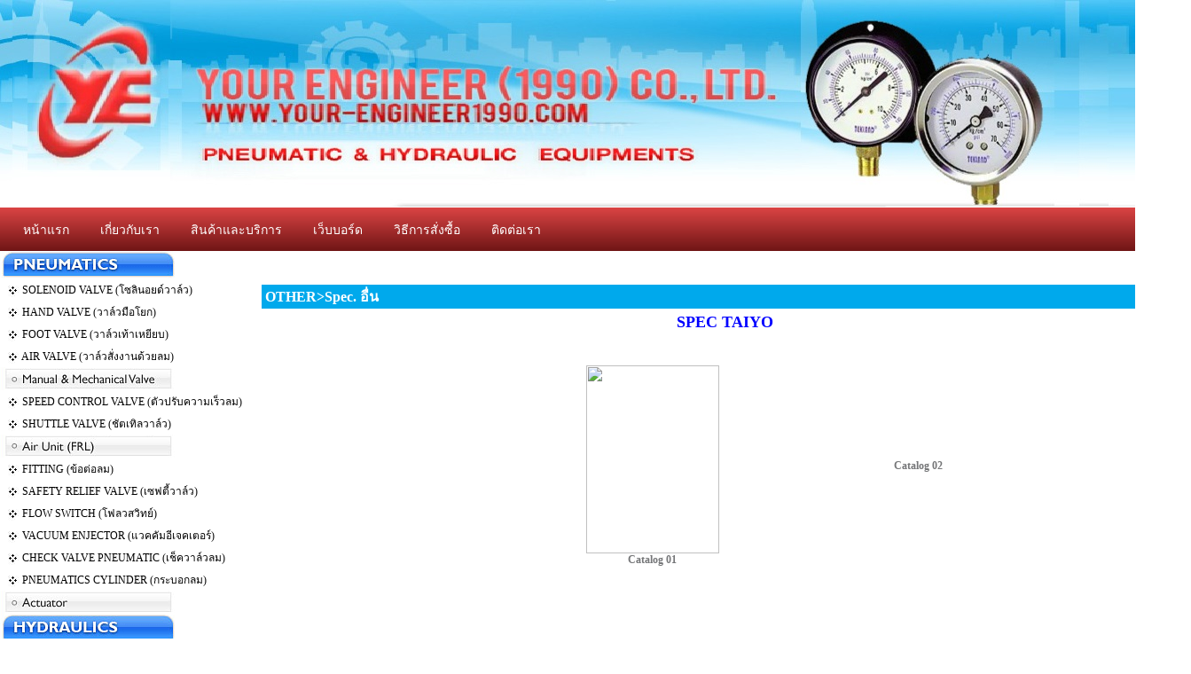

--- FILE ---
content_type: text/html; charset=tis620
request_url: http://your-engineer1990.com/customize-OTHER%3ESpec.%E0%B8%AD%E0%B8%B7%E0%B9%88%E0%B8%99-113090-1.html
body_size: 9171
content:
<html>
	<head>
		<title>OTHER>Spec. à¸­à¸·à¹ˆà¸™ :: http://www.your-engineer1990.com : à¸­à¸¸à¸›à¸à¸£à¸“à¹Œà¸™à¸´à¸§à¹€à¸¡à¸•à¸´à¸,à¸­à¸¸à¸›à¸à¸£à¸“à¹Œà¹„à¸®à¸”à¸£à¸­à¸¥à¸´à¸„,à¸Šà¸¸à¸”à¹€à¸žà¸²à¹€à¸§à¸­à¸£à¹Œà¸¢à¸¹à¸™à¸´à¸•,à¸£à¸±à¸šà¸ªà¸±à¹ˆà¸‡à¸—à¸³à¸à¸£à¸°à¸šà¸­à¸,à¹‚à¸‹à¸¥à¸´à¸™à¸­à¸¢à¸”à¹Œà¸§à¸²à¸¥à¹Œà¸§,à¸§à¸²à¸¥à¹Œà¸§à¸¥à¸¡,à¸§à¸²à¸¥à¹Œà¸§à¸™à¹‰à¸³,à¸ªà¸•à¸µà¸¡à¸§à¸²à¸¥à¹Œà¸§,à¸šà¸­à¸¥à¸§à¸²à¸¥à¹Œà¸§,Ball Valve,à¸Šà¸¸à¸”à¸à¸£à¸­à¸‡à¸¥à¸¡,à¸§à¸²à¸¥à¹Œà¸§à¹„à¸®à¸”à¸£à¸­à¸¥à¸´à¸„,à¸‚à¹‰à¸­à¸•à¹ˆà¸­à¸¥à¸¡,à¸›à¸·à¸™à¸¥à¸¡,Solenoid Valve,Hand Valve,Foot Valve,Air Valve,Mechani</title>
		<meta http-equiv="X-UA-Compatible" content="IE=edge" />
		<meta http-equiv="Content-Type" content="text/html; charset=utf-8" />
		<meta name="Description" content="http://www.your-engineer1990.com"/>
		<meta name="KeyWords" content="à¸­à¸¸à¸›à¸à¸£à¸“à¹Œà¸™à¸´à¸§à¹€à¸¡à¸•à¸´à¸,à¸­à¸¸à¸›à¸à¸£à¸“à¹Œà¹„à¸®à¸”à¸£à¸­à¸¥à¸´à¸„,à¸Šà¸¸à¸”à¹€à¸žà¸²à¹€à¸§à¸­à¸£à¹Œà¸¢à¸¹à¸™à¸´à¸•,à¸£à¸±à¸šà¸ªà¸±à¹ˆà¸‡à¸—à¸³à¸à¸£à¸°à¸šà¸­à¸,à¹‚à¸‹à¸¥à¸´à¸™à¸­à¸¢à¸”à¹Œà¸§à¸²à¸¥à¹Œà¸§,à¸§à¸²à¸¥à¹Œà¸§à¸¥à¸¡,à¸§à¸²à¸¥à¹Œà¸§à¸™à¹‰à¸³,à¸ªà¸•à¸µà¸¡à¸§à¸²à¸¥à¹Œà¸§,à¸šà¸­à¸¥à¸§à¸²à¸¥à¹Œà¸§,Ball Valve,à¸Šà¸¸à¸”à¸à¸£à¸­à¸‡à¸¥à¸¡,à¸§à¸²à¸¥à¹Œà¸§à¹„à¸®à¸”à¸£à¸­à¸¥à¸´à¸„,à¸‚à¹‰à¸­à¸•à¹ˆà¸­à¸¥à¸¡,à¸›à¸·à¸™à¸¥à¸¡,Solenoid Valve,Hand Valve,Foot Valve,Air Valve,Mechanical Valve,Speed Control,Air Unit,Fitting,CDC,PARKER,SKP,NCD,ASHUN,Cylinder,Safety Valve,à¸§à¸²à¸¥à¹Œà¸§à¸—à¸­à¸‡à¹€à¸«à¸¥à¸·à¸­à¸‡,UNI-D,JORC,EZ1,AERO-NCD,Control Valve,YPC"/>
		


<meta name="google-site-verification" content="sSQI1ueTOmzbqbuhhHbJvJg1TKIkPoiBkpGTz4pNhxE" />

<style type="text/css">
	BODY { font-family: MS Sans Serif, Tahoma; font-size:12px;margin:0px;color:#757678; ;; }
	table { font-family: MS Sans Serif, Tahoma; font-size:12px;color:#757678;}
	td{text-align:left;}
	img{border:0px none;vertical-align:middle}
	a {color:#757678; text-decoration: none;}
	a:hover {color:#99FFFF; text-decoration:underline;}
	a:active {color:#757678; text-decoration : none;}

	a.topmenu {color:#330066; text-decoration: none;}
	a.topmenu:hover {color:#FF9933; text-decoration : underline;}
	a.topmenu:active {color:#330066; text-decoration : none;}

	a.sidemenu {color:#000000; text-decoration: none;}
	a.sidemenu:hover {color:#FF0000; text-decoration : underline;}
	a.sidemenu:active {color:#000000; text-decoration : none;}

	a.sidemenusub {color:#8B0000; text-decoration: none;}
	a.sidemenusub:hover {color:#FF0000; text-decoration : underline;}
	a.sidemenusub:active {color:#8B0000; text-decoration : none;}

	.solidfull { border:1px solid #CCCCCC;}

	.BoderAndColorAll{
		border: 0px solid #000000;
	}

	.BorderCurve{
		font-family: Tahoma; 
		font-size: 0px;
		color: #FFFFFF;
	}

	b.cn { position: absolute; height: 10px; width: 10px; margin: 0; padding: 0; background: url(http://panel3.makewebeasy.com/image/gray.gif) no-repeat; line-height: 1px; font-size: 1px; } 
	b.tl {top: -1px; left: -1px; background-position: top left;}
	b.tr {top: -1px; right: -1px; background-position: top right;}
	b.bl {bottom: -1px; left: -1px; background-position: bottom left;}
	b.br {bottom: -1px; right: -1px; background-position: bottom right;}

	div.splashboxtop {			
		position: relative;
		height: 99%;
		width: 100%;
		border-top: 1px solid #d7d9dd;
		border-left: 1px solid #d7d9dd;
		border-right: 1px solid #d7d9dd;
	}
	div.splashboxbottom {
		position: relative;
		height: 1%;
		width: 100%;
		border-left: 1px solid #d7d9dd;
		border-right: 1px solid #d7d9dd;
		border-bottom: 1px solid #d7d9dd;
	}
	div.splashbox {		
		position: relative;
		height: 100%;
		width: 100%;
		padding: 3px;
	}

	INPUT,TEXTAREA, SELECT{
		border:1px solid #999999;
		font-size: 12px;
	}
	.flashdiv{
		POSITION: absolute;
		z-index:0;
	}

/*---- Span ----*/
span.navigator{
	font-size:14px;
}
span.navigator a{
	color:#757678;
	font-size:14px;
}
span.navigator a:hover{
	color:#757678;
	text-decoration: underline;
	font-size:14px;
}
span.navigator a:active{
	color:#757678;
	text-decoration: underline;
	font-size:14px;
}

/*-----------------*/
/*webboard*/
table.adminlist{
	background-color: #FFFFFF;
	margin: 0px;
	padding: 0px;
	border: 1px solid #CCCCCC;
	border-spacing: 0px;
	width: 100%;
	border-collapse: collapse;	
	line-height: 200%;
	color:#000000;
}

table.adminlist th{
	margin: 0px;
	padding: 6px 4px 2px 4px;
	height: 25px;
	background: url(../images/login/background.gif);
	background-repeat: repeat;
	font-size: 12px;
	color: #ffffff;
	line-height: 200%;
	color:#000000;
}

table.adminlist td{
	border-bottom: 1px solid #CCCCCC;
	padding: 4px;
	line-height: 200%;
	color:#000000;
}
/* del */
table.adminlist td a{
	color:#000000;
}

table.adminlist td a:hover{
	text-decoration: underline;
	color:#000000;
}

table.adminlist td a:active{
	text-decoration: underline;
	color:#000000;
}
/* del */
.textBig2{
	color: black;
	font-family: Arial, Helvetica, sans-serif;
	font-weight:bold;
	font-size:22px;
}

#wait{
	background-color:#FFFFFF;
	position:absolute;
	left:50%;
	top:50%;
	color:navy;
	text-align:center;
	width:100px;
}


/* **************************************** MenutopDropdown **************************************** */

#tableMenuTop{/*new*/
	margin:auto;}

#ulTopMenu{
	margin:0px 0px 0px 0px;
	padding:0px 0px 0px 0px;
	z-index:99;
}

#ulTopMenu li.First{
	margin:0px 0px 0px 0px;
	padding:0px 0px 0px 0px;
	list-style:none;
	float:left;
	height:25px;/* à¸„à¸§à¸²à¸¡à¸ªà¸¹à¸‡*/
}

#ulTopMenu li.Normal{
	margin:0px 0px 0px 0px;
	padding:0px 0px 0px 0px;
	list-style:none;
	float:left;
    border-left:0px solid #330066;/* à¹€à¸žà¸´à¹ˆà¸¡ à¹€à¸ªà¹‰à¸™à¸„à¸±à¹ˆà¸™à¸£à¸°à¸«à¸§à¹ˆà¸²à¸‡à¹€à¸¡à¸™à¸¹à¸«à¸¥à¸±à¸ */
	height:25px;/* à¸„à¸§à¸²à¸¡à¸ªà¸¹à¸‡*/
}

#ulTopMenu .paddingLeftRight{
	padding:0px 15px 0px 15px;
}

#ulTopMenu img.normal{
	vertical-align:top;
	border:0px;
}

#ulTopMenu .dottedLine{
	;
}

#ulTopMenu .noDottedLine{
	;
}

/* Top Menu Level 1 */
#ulTopMenu .topMenuLevel1 img.big{
	vertical-align:top;
	height:25px;/* à¸„à¸§à¸²à¸¡à¸ªà¸¹à¸‡ */
	border:0px;
}

#ulTopMenu .topMenuLevel1 a{
	margin: 0px 0px 0px 0px;
	color: #330066;/* à¸ªà¸µà¸•à¸±à¸§à¸­à¸±à¸à¸©à¸£à¹€à¸¡à¸™à¸¹à¸«à¸¥à¸±à¸ */
	text-align: center;
	text-decoration: none;
	line-height:25px;/* à¸„à¸§à¸²à¸¡à¸ªà¸¹à¸‡*/
	font-weight:bold;
	font-size:12px;/* à¸‚à¸™à¸²à¸”à¸•à¸±à¸§à¸­à¸±à¸à¸©à¸£ */
}

#ulTopMenu .topMenuLevel1 a:hover{
	text-decoration:underline;/* à¸‚à¸µà¸™à¹€à¸ªà¹‰à¸™à¹ƒà¸•à¹‰ mouse hover */
	color:#FF9933;/* à¸ªà¸µà¸•à¸±à¸§à¸­à¸±à¸à¸©à¸£ mouse hover */
}
/* Top Menu Level 1 */

/* Top Menu Level 2 */
#ulTopMenu .topMenuLevel2{
	position:absolute;
	visibility:hidden;
	margin:0px 0px 0px 0px;/* indent */
	padding:0px 0px 0px 0px;
	background:#416B9D;/* à¸ªà¸µà¸žà¸·à¹‰à¸™à¸«à¸¥à¸±à¸‡à¹€à¸¡à¸™à¸¹à¸¢à¹ˆà¸­à¸¢ */
	width:170px;/* à¸„à¸§à¸²à¸¡à¸à¸§à¹‰à¸²à¸‡à¸‚à¸­à¸‡à¹€à¸¡à¸™à¸¹à¸¢à¹ˆà¸­à¸¢ */
	z-index:99;
}

#ulTopMenu .topMenuLevel2 .verticalAlignTop{
	vertical-align:top;
}

#ulTopMenu .topMenuLevel2 img.big{
	vertical-align:top;
	border:0px;
	height:25px;/* à¸„à¸§à¸²à¸¡à¸ªà¸¹à¸‡à¸‚à¸­à¸‡à¸£à¸¹à¸›à¹ƒà¸™à¹€à¸¡à¸™à¸¹à¸¢à¹ˆà¸­à¸¢ */
}

#ulTopMenu .topMenuLevel2 a.aLevel2{
	position:relative;
	margin:0px 0px 0px 0px;
	width:auto;
	white-space:nowrap;
	text-align:left;
	text-decoration:none;
	color:#330066;/* à¸ªà¸µà¸•à¸±à¸§à¸­à¸±à¸à¸©à¸£à¹€à¸¡à¸™à¸¹à¸¢à¹ˆà¸­à¸¢ */
	font-weight:bold;
	line-height:25px;/* à¸„à¸§à¸²à¸¡à¸ªà¸¹à¸‡à¸‚à¸­à¸‡ link à¹ƒà¸™à¹€à¸¡à¸™à¸¹à¸¢à¹ˆà¸­à¸¢ */
}

#ulTopMenu .topMenuLevel2 a:hover{
	text-decoration:underline;/* à¸‚à¸µà¸™à¹€à¸ªà¹‰à¸™à¹ƒà¸•à¹‰ mouse hover */
	color:#FF9933;/* à¸ªà¸µà¸•à¸±à¸§à¸­à¸±à¸à¸©à¸£ mouse hover */
}
/* #Top Menu Level 2 */

/* Top Menu Level 3 */
#ulTopMenu .topMenuLevel3{
	position:absolute;
	visibility:hidden;
	margin:0px 0px 0px 0px;
	padding:0px 0px 0px 0px;
	background:#416B9D;/* à¸ªà¸µà¸žà¸·à¹‰à¸™à¸«à¸¥à¸±à¸‡ SubMenu Level3*/
	width:170px;/* à¸„à¸§à¸²à¸¡à¸à¸§à¹‰à¸²à¸‡ SubMenu Level3 */
}

#ulTopMenu .topMenuLevel3 img.big{
	vertical-align:top;
	border:0px;
	height:25px;/* à¸„à¸§à¸²à¸¡à¸ªà¸¹à¸‡à¸‚à¸­à¸‡à¸£à¸¹à¸›à¹ƒà¸™à¹€à¸¡à¸™à¸¹à¸¢à¹ˆà¸­à¸¢ */
}

#ulTopMenu .topMenuLevel3 a.aLevel3{
	position:relative;
	margin:0px 0px 0px 0px;
	width:auto;
	white-space:nowrap;
	text-align: left;
	text-decoration: none;
	color:#330066;/* à¸ªà¸µà¸•à¸±à¸§à¸­à¸±à¸à¸©à¸£à¹€à¸¡à¸™à¸¹à¸¢à¹ˆà¸­à¸¢ */
	font-weight:bold;
	line-height:25px;/* à¸„à¸§à¸²à¸¡à¸ªà¸¹à¸‡à¸‚à¸­à¸‡ link à¹ƒà¸™à¹€à¸¡à¸™à¸¹à¸¢à¹ˆà¸­à¸¢ */
}

#ulTopMenu .topMenuLevel3 a:hover{
	text-decoration:underline;/* à¸‚à¸µà¸™à¹€à¸ªà¹‰à¸™à¹ƒà¸•à¹‰ mouse hover */
	color:#FF9933;/* à¸ªà¸µà¸•à¸±à¸§à¸­à¸±à¸à¸©à¸£ mouse hover */
}
/* #Top Menu Level 3 */

/* **************************************** #MenutopDropdown **************************************** */

/* **************************************** menufooter **************************************** */
div.menu-footer-main{
		padding:0;
		margin:0;
		float:left;
		height:100%;
		display:table;
	}
	div.menu-footer-main ul{
		text-align:left;
		list-style: none;
		padding:0 15px;
		margin:0;
	}
	div.menu-footer-main strong {
		padding-left: 15px;
		display:block;
		font-weight:bold;
		text-align:left;
	}
	div.menu-footer-main ul li{
		line-height: 20px;
		padding-left:10px;
	}
/* **************************************** #menufooter **************************************** */

/******************************************#Banner Footer **************************************/
	div#bf_main{
		margin: auto; 
		width:100%;
	}
	div#bf_main ul.bf_left{
		list-style: none outside none;
		margin: 0; 
		padding: 0;
	}
	div#bf_main ul.bf_center{
		list-style: none outside none;
		margin: 0 auto; 
		padding: 0;
	}
	div#bf_main ul.bf_right{
		list-style: none outside none;
		margin: 0; 
		padding: 0;
	}
	div#bf_main ul.bf_left li,div#bf_main ul.bf_center li{
		float: left;
		padding: 15px;
	}
	div#bf_main ul.bf_right li{
		float: right;
		padding: 15px;
	}
	
	/***************************************** #View Cart ************************************************************/
	 .cart { font-family: MS Sans Serif, Tahoma; font-size:12px;margin:0px;color:#757678;}

	/* **************************************** Calendar **************************************** */
	.solidfull{
		border:1px solid #cccccc;
	}
	a.calendarLink{
		color:#000000;
		font-size:12px;
		font-family:MS Sans Serif;
		text-decoration: none;
	}
	a.calendarLink:hover{
		color:#000000;
		font-size:12px;
		font-family:MS Sans Serif;
		text-decoration : underline;
	}
	a.calendarLink:active {
		color:#000000;
		font-size:12px;
		font-family:MS Sans Serif;
		text-decoration:none;
	}
	.submitbtnCalendar{
		font-size:12px;
		font-weight:bold;
		cursor:pointer;
		color:#000000;
		font-family:MS Sans Serif;		
		background:#CCCCCC;
		text-align:center;
		vertical-align:center;
		height:20;
	}
	.headCalendar{
		font-size:12px;
		font-family:MS Sans Serif;
		color:#FFFFFF;
		font-weight:bold;
		border:solid 1px #cccccc;
		text-align:center;
	}
	.textCalendar{
		font-size:12px;
		font-family:MS Sans Serif;
		color:#000000;
	}
	.solidfullCalendar{
		font-size:12px;
		font-family:MS Sans Serif;
		color:#000000;
		border:solid 1px #cccccc ;
		text-align:right;
	}
	.solidfullCalendarTemp{
		font-size:12px;
		font-family:1;
		color:#000000;
		border: solid 1px #cccccc;
	}
	.selectCalendar{
		font-size:12px;
		font-family:MS Sans Serif;
		color:#000000;
		border:solid 1px #cccccc;
	}
	.statusCalendar{
		font-size:11px;
		font-family:MS Sans Serif;
		color:#000000;
	}
	/* **************************************** #Calendar **************************************** */

	/************************ Navigation *********************/
	a.navi {
		color : #330066;
		font-size:11px;
		font-family: Tahoma, Geneva, Arial, Helvetica, sans-serif;
		text-decoration: none;
	}
	a.navi:hover {
		color :#FF9933 ;
		font-size:11px;
		font-family: Tahoma, Geneva, Arial, Helvetica, sans-serif;
		text-decoration : underline;
	}
	a.navi:active {
		color : #330066;
		font-size:11px;
		font-family: Tahoma, Geneva, Arial, Helvetica, sans-serif;
	}
	.navigator{
		float:left;
		color :#330066 ;
		font-size:11px;
		font-family: Tahoma, Geneva, Arial, Helvetica, sans-serif;
	}

	/*************************** Banner Floating ***************************/
	#floatMenu {
		position:absolute;
		width:auto;
		/*background-color:#FFF;*/
		margin:0;
		padding:0;
		font-size:11px;
		z-index:99;
	}
	 
	#floatMenu h3 {
		color:#000000;
		font-weight:bold;
		padding:3px;
		margin:0;
		font-size:13px;
		text-align: right;
	}

	#floatMenu h3 a#close_floating{
		cursor:pointer;
		color:#000000;
	}
	 
	#floatMenu ul {
		margin:0;
		padding:0;
		list-style:none;
	}
	 
	#floatMenu ul li {
		/*padding-left:10px;*/
		/*background-color:#f5f5f5;*/
		/*border-bottom:1px solid #ddd;*/
		/*border-top:1px solid #ddd;*/
	}
	 
	#floatMenu ul li a {
		color:#000000;
		text-decoration:none;
	}

	#floatMenu ul li a img{
		border:none;
	}

	.topicColor{
		color:#888888;
		font-size:14px;
	}
	
	.topicColor a{
		color:#888888;
	}

	.topicColor a:hover{
		color:#888888;
		text-decoration:none;
	}

	.menuTopSwitchLanguage a{
		color:#330066;
	}

	.menuTopSwitchLanguage a:hover{
		color:#FF9933;
		text-decoration:underline;
	}

	.footerPrivacy a{
		color:#FFFFFF;
	}

	.footerPrivacy a:hover{
		color:#99FFFF;
		text-decoration:underline;
	}

	.ud-ribbon {
		position: fixed;
		top: 0;
		left: 0;
		z-index: 9999;
		-webkit-backface-visibility: hidden;
		backface-visibility: hidden;
	}
	
</style>


<script type="text/javascript" src="/include/jquery.js"></script>
<script type="text/javascript" src="/include/jquery-ui-1.8.17.custom.min.js"></script>
<link rel="stylesheet" href="/include/jquery-ui-1.8.17.custom.css" type="text/css" media="screen" />
<script type="text/javascript" src="include/js/slimbox/slimbox2.js"></script>
<link rel="stylesheet" href="include/js/slimbox/css/slimbox2.css" type="text/css" media="screen" />
<script src="include/js/ajax.js" type="text/javascript"></script>
<script type="text/javascript" src="/include/jquery.hint.js"></script>
<script type="text/javascript" charset="utf-8">
	$(function(){ 
		// find all the input elements with title attributes
		$('input[title!=""]').hint();
	});
</script>		<script type="text/javascript" src="include/js/javascript.js"></script>
		<script type="text/javascript" language="JavaScript" src="include/js/formMail.js"></script>
	</head>
	<body >
		<div style="
		background-color:#FFFFFF;
		display: table;
		width: 100%;
		">
			<div style="
		padding-bottom:0px;
		">
				<table style="width:780px;" cellpadding="0" cellspacing="0" align='center' border="0">
					<tr>
						<td>
							<table style="width:100%;" cellpadding="0" cellspacing="0">
								<tr>
									<td colspan="2">
										<script language='JavaScript' src='include/js/swfobject.js' type='text/javascript'></script>
<table style="width:100%;" cellpadding="0" cellspacing="0">




	<tr style="height:234px;">
		<td style="vertical-align:top;">
					<img src="image/header/headerMain_20180915145048.jpg" alt="" />
				</td>
	</tr>

		<tr>
		<td>
			<link rel="stylesheet" type="text/css" href="include/topmenu/css/menu2/menu2-red.css" />
<script type="text/javascript" src="include/topmenu/js/menu2.js"></script>

<script type="text/javascript">
jQuery(function(){
    var SelfLocation = window.location.href.split('?');
    switch (SelfLocation[1]) {
      case "justify_right":
        jQuery(".megamenu2").megamenu({ 'justify':'right' });
        break;
      case "justify_left":
      default:
        jQuery(".megamenu2").megamenu();
    }
  });
</script>



<ul class="megamenu2">

<!--Mega Menu Anchor-->
<li><a href="http://www.your-engineer1990.com"  alt="" target="_self" title="" id="megaanchor1">à¸«à¸™à¹‰à¸²à¹à¸£à¸</a>
	</li>
<!--Mega Menu Anchor-->
<li><a href="/customize-à¹€à¸à¸µà¹ˆà¸¢à¸§à¸à¸±à¸šà¹€à¸£à¸²-26508-1.html"  alt="" target="_self" title="" id="megaanchor2">à¹€à¸à¸µà¹ˆà¸¢à¸§à¸à¸±à¸šà¹€à¸£à¸²</a>
	</li>
<!--Mega Menu Anchor-->
<li><a href="/customize-à¸ªà¸´à¸™à¸„à¹‰à¸²à¹à¸¥à¸°à¸šà¸£à¸´à¸à¸²à¸£-26516-1.html"  alt="" target="_self" title="" id="megaanchor3">à¸ªà¸´à¸™à¸„à¹‰à¸²à¹à¸¥à¸°à¸šà¸£à¸´à¸à¸²à¸£</a>
<!--Mega Drop Down Menu HTML. Retain given CSS classes-->
<div>
				<div class="column2">
					<h3><a href="/product-à¹‚à¸‹à¸¥à¸´à¸™à¸­à¸¢à¸”à¹Œà¸§à¸²à¸¥à¹Œà¸§-30840-1.html"  alt="" target="_self" title="">à¸ªà¸´à¸™à¸„à¹‰à¸²à¸™à¸´à¸§à¹à¸¡à¸•à¸´à¸à¸ªà¹Œ</a></h3>
				</div>
				<br style="clear: left" />
				</div>
	</li>
<!--Mega Menu Anchor-->
<li><a href="/webboard-1.html"  alt="" target="_self" title="" id="megaanchor4">à¹€à¸§à¹‡à¸šà¸šà¸­à¸£à¹Œà¸”</a>
	</li>
<!--Mega Menu Anchor-->
<li><a href="/customize-à¸§à¸´à¸˜à¸µà¸à¸²à¸£à¸ªà¸±à¹ˆà¸‡à¸‹à¸·à¹‰à¸­à¸Šà¸³à¸£à¸°à¹€à¸‡à¸´à¸™-28521-1.html"  alt="" target="_self" title="" id="megaanchor5">à¸§à¸´à¸˜à¸µà¸à¸²à¸£à¸ªà¸±à¹ˆà¸‡à¸‹à¸·à¹‰à¸­</a>
	</li>
<!--Mega Menu Anchor-->
<li><a href="/contactus-1.html"  alt="" target="_self" title="" id="megaanchor6">à¸•à¸´à¸”à¸•à¹ˆà¸­à¹€à¸£à¸²</a>
	</li>
 </ul>

		</td>
	</tr>
</table>
									</td>
								</tr>
							</table>
							
							
<table style="width: 1343px; height:100%; text-align:center;" cellpadding="0" cellspacing="0">
	<tr style="height:100%;">
		<td style="vertical-align:top; width: 195px; background-image:url('http://panel3.makewebeasy.com/');">
			<table style="width:100%; text-align:center;" cellpadding="0" cellspacing="0">

	<tr>
		<td style="background:#FFFFFF;"><img src="content/image/menuhead-20090527-104828.gif" alt="" title="" style="border:0px; display:block;" /></td>
	</tr>
<!-- ====================== START AUTO MENU ======================= -->
<!-- ====================== END AUTO MENU ======================= -->
	<tr style="height:25px">
		<td style="background:#FFFFFF;">
			&nbsp;&nbsp;&nbsp;<img src="http://panel3.makewebeasy.com/template/_icon/Application/ap033.gif" alt="" />&nbsp;<a href="/customize-PNEUMATICS>SOLENOIDVALVE-29955-1.html" alt="" target="_self" title="" class="sidemenu">SOLENOID VALVE (à¹‚à¸‹à¸¥à¸´à¸™à¸­à¸¢à¸”à¹Œà¸§à¸²à¸¥à¹Œà¸§)</a>		</td>
	</tr>
	<!-- ====================== START AUTO MENU ======================= -->
<!-- ====================== END AUTO MENU ======================= -->
	<tr style="height:25px">
		<td style="background:#FFFFFF;">
			&nbsp;&nbsp;&nbsp;<img src="http://panel3.makewebeasy.com/template/_icon/Application/ap033.gif" alt="" />&nbsp;<a href="/customize-HANDVALVE(à¸§à¸²à¸¥à¹Œà¸§à¸¡à¸·à¸­à¹‚à¸¢à¸)-29956-1.html" alt="" target="_self" title="" class="sidemenu">HAND VALVE (à¸§à¸²à¸¥à¹Œà¸§à¸¡à¸·à¸­à¹‚à¸¢à¸)</a>		</td>
	</tr>
	<!-- ====================== START AUTO MENU ======================= -->
<!-- ====================== END AUTO MENU ======================= -->
	<tr style="height:25px">
		<td style="background:#FFFFFF;">
			&nbsp;&nbsp;&nbsp;<img src="http://panel3.makewebeasy.com/template/_icon/Application/ap033.gif" alt="" />&nbsp;<a href="/customize-FOOTVALVEà¸Ÿà¸¸à¸•à¸§à¸²à¸¥à¹Œà¸§(à¸§à¸²à¸¥à¹Œà¸§à¹€à¸—à¹‰à¸²à¹€à¸«à¸¢à¸µà¸¢à¸š)-30088-1.html" alt="" target="_self" title="" class="sidemenu">FOOT VALVE (à¸§à¸²à¸¥à¹Œà¸§à¹€à¸—à¹‰à¸²à¹€à¸«à¸¢à¸µà¸¢à¸š)</a>		</td>
	</tr>
	<!-- ====================== START AUTO MENU ======================= -->
<!-- ====================== END AUTO MENU ======================= -->
	<tr style="height:25px">
		<td style="background:#FFFFFF;">
			&nbsp;&nbsp;&nbsp;<img src="http://panel3.makewebeasy.com/template/_icon/Application/ap033.gif" alt="" />&nbsp;<a href="/customize-AIRVALVE(à¸§à¸²à¸¥à¹Œà¸§à¸¢à¸´à¸‡à¸¥à¸¡)-29957-1.html" alt="" target="_self" title="" class="sidemenu">AIR VALVE (à¸§à¸²à¸¥à¹Œà¸§à¸ªà¸±à¹ˆà¸‡à¸‡à¸²à¸™à¸”à¹‰à¸§à¸¢à¸¥à¸¡)</a>		</td>
	</tr>
	<!-- ====================== START AUTO MENU ======================= -->
<!-- ====================== END AUTO MENU ======================= -->
	<tr>
		<td style="background:#FFFFFF;"><a href="/customize-MANUALMECHANICALVALVE-29961-1.html" target="_self" title="" alt=""><img src="content/image/menuhead-20090527-105152.gif" alt="" style="border:0px; display:block;" /></a></td>
	</tr>
<!-- ====================== START AUTO MENU ======================= -->
<!-- ====================== END AUTO MENU ======================= -->
	<tr style="height:25px">
		<td style="background:#FFFFFF;">
			&nbsp;&nbsp;&nbsp;<img src="http://panel3.makewebeasy.com/template/_icon/Application/ap033.gif" alt="" />&nbsp;<a href="/customize-SPEEDCONTROL(à¸•à¸±à¸§à¸›à¸£à¸±à¸šà¸„à¸§à¸²à¸¡à¹€à¸£à¹‡à¸§à¸¥à¸¡)-29972-1.html" alt="" target="_self" title="" class="sidemenu">SPEED CONTROL VALVE (à¸•à¸±à¸§à¸›à¸£à¸±à¸šà¸„à¸§à¸²à¸¡à¹€à¸£à¹‡à¸§à¸¥à¸¡)</a>		</td>
	</tr>
	<!-- ====================== START AUTO MENU ======================= -->
<!-- ====================== END AUTO MENU ======================= -->
	<tr style="height:25px">
		<td style="background:#FFFFFF;">
			&nbsp;&nbsp;&nbsp;<img src="http://panel3.makewebeasy.com/template/_icon/Application/ap033.gif" alt="" />&nbsp;<a href="/customize-SHUTTLEVALVE(LOGICVALVE)-29976-1.html" alt="" target="_self" title="" class="sidemenu">SHUTTLE VALVE (à¸Šà¸±à¸•à¹€à¸—à¸´à¸¥à¸§à¸²à¸¥à¹Œà¸§)</a>		</td>
	</tr>
	<!-- ====================== START AUTO MENU ======================= -->
<!-- ====================== END AUTO MENU ======================= -->
	<tr>
		<td style="background:#FFFFFF;"><a href="/customize-AIRUNIT(FRL)-29981-1.html" target="_self" title="" alt=""><img src="content/image/menuhead-20090527-105339.gif" alt="" style="border:0px; display:block;" /></a></td>
	</tr>
<!-- ====================== START AUTO MENU ======================= -->
<!-- ====================== END AUTO MENU ======================= -->
	<tr style="height:25px">
		<td style="background:#FFFFFF;">
			&nbsp;&nbsp;&nbsp;<img src="http://panel3.makewebeasy.com/template/_icon/Application/ap033.gif" alt="" />&nbsp;<a href="/customize-FITTING(à¸‚à¹‰à¸­à¸•à¹ˆà¸­à¸¥à¸¡)-29983-1.html" alt="" target="_self" title="" class="sidemenu">FITTING  (à¸‚à¹‰à¸­à¸•à¹ˆà¸­à¸¥à¸¡)</a>		</td>
	</tr>
	<!-- ====================== START AUTO MENU ======================= -->
<!-- ====================== END AUTO MENU ======================= -->
	<tr style="height:25px">
		<td style="background:#FFFFFF;">
			&nbsp;&nbsp;&nbsp;<img src="http://panel3.makewebeasy.com/template/_icon/Application/ap033.gif" alt="" />&nbsp;<a href="/customize-SAFETYRELIEFVALVE-36729-1.html" alt="" target="_self" title="" class="sidemenu">SAFETY RELIEF VALVE (à¹€à¸‹à¸Ÿà¸•à¸µà¹‰à¸§à¸²à¸¥à¹Œà¸§)</a>		</td>
	</tr>
	<!-- ====================== START AUTO MENU ======================= -->
<!-- ====================== END AUTO MENU ======================= -->
	<tr style="height:25px">
		<td style="background:#FFFFFF;">
			&nbsp;&nbsp;&nbsp;<img src="http://panel3.makewebeasy.com/template/_icon/Application/ap033.gif" alt="" />&nbsp;<a href="/customize-FLOWSWITCHES(à¹‚à¸Ÿà¸¥à¸§à¸ªà¸§à¸´à¸—à¸¢à¹Œ)-29987-1.html" alt="" target="_self" title="" class="sidemenu">FLOW SWITCH (à¹‚à¸Ÿà¸¥à¸§à¸ªà¸§à¸´à¸—à¸¢à¹Œ)</a>		</td>
	</tr>
	<!-- ====================== START AUTO MENU ======================= -->
<!-- ====================== END AUTO MENU ======================= -->
	<tr style="height:25px">
		<td style="background:#FFFFFF;">
			&nbsp;&nbsp;&nbsp;<img src="http://panel3.makewebeasy.com/template/_icon/Application/ap033.gif" alt="" />&nbsp;<a href="/customize-VACUUMENJECTOR(à¹à¸§à¸„à¸„à¸±à¸¡à¸­à¸µà¹€à¸ˆà¸„à¹€à¸•à¸­à¸£à¹Œ)-29988-1.html" alt="" target="_self" title="" class="sidemenu">VACUUM ENJECTOR (à¹à¸§à¸„à¸„à¸±à¸¡à¸­à¸µà¹€à¸ˆà¸„à¹€à¸•à¸­à¸£à¹Œ)</a>		</td>
	</tr>
	<!-- ====================== START AUTO MENU ======================= -->
<!-- ====================== END AUTO MENU ======================= -->
	<tr style="height:25px">
		<td style="background:#FFFFFF;">
			&nbsp;&nbsp;&nbsp;<img src="http://panel3.makewebeasy.com/template/_icon/Application/ap033.gif" alt="" />&nbsp;<a href="/customize-CHECKVALVE(à¹€à¸Šà¹‡à¸„à¸§à¸²à¸¥à¹Œà¸§à¸¥à¸¡)-29990-1.html" alt="" target="_self" title="" class="sidemenu">CHECK VALVE PNEUMATIC (à¹€à¸Šà¹‡à¸„à¸§à¸²à¸¥à¹Œà¸§à¸¥à¸¡)</a>		</td>
	</tr>
	<!-- ====================== START AUTO MENU ======================= -->
<!-- ====================== END AUTO MENU ======================= -->
	<tr style="height:25px">
		<td style="background:#FFFFFF;">
			&nbsp;&nbsp;&nbsp;<img src="http://panel3.makewebeasy.com/template/_icon/Application/ap033.gif" alt="" />&nbsp;<a href="/customize-PNEUMATICCYLINDER-29992-1.html" alt="" target="_self" title="" class="sidemenu">PNEUMATICS CYLINDER  (à¸à¸£à¸°à¸šà¸­à¸à¸¥à¸¡)</a>		</td>
	</tr>
	<!-- ====================== START AUTO MENU ======================= -->
<!-- ====================== END AUTO MENU ======================= -->
	<tr>
		<td style="background:#FFFFFF;"><a href="/customize-PNEUMATICS>ACTUATOR-29993-1.html" target="_self" title="" alt=""><img src="content/image/menuhead-20090527-105757.gif" alt="" style="border:0px; display:block;" /></a></td>
	</tr>
<!-- ====================== START AUTO MENU ======================= -->
<!-- ====================== END AUTO MENU ======================= -->
	<tr>
		<td style="background:#FFFFFF;"><img src="content/image/menuhead-20090527-105833.gif" alt="" title="" style="border:0px; display:block;" /></td>
	</tr>
<!-- ====================== START AUTO MENU ======================= -->
<!-- ====================== END AUTO MENU ======================= -->
	<tr>
		<td style="background:#FFFFFF;"><a href="/customize-HYDRAULICS>MODULARVALVE-29994-1.html" target="_self" title="" alt=""><img src="content/image/menuhead-20090527-105910.gif" alt="" style="border:0px; display:block;" /></a></td>
	</tr>
<!-- ====================== START AUTO MENU ======================= -->
<!-- ====================== END AUTO MENU ======================= -->
	<tr>
		<td style="background:#FFFFFF;"><a href="/customize-HYDRAULICS>PRESSURECONTROLVALVE-29995-1.html" target="_self" title="" alt=""><img src="content/image/menuhead-20090527-110006.gif" alt="" style="border:0px; display:block;" /></a></td>
	</tr>
<!-- ====================== START AUTO MENU ======================= -->
<!-- ====================== END AUTO MENU ======================= -->
	<tr>
		<td style="background:#FFFFFF;"><a href="/customize-HYDRAULICS>FLOWCONTROLVALVE-30008-1.html" target="_self" title="" alt=""><img src="content/image/menuhead-20090527-110121.gif" alt="" style="border:0px; display:block;" /></a></td>
	</tr>
<!-- ====================== START AUTO MENU ======================= -->
<!-- ====================== END AUTO MENU ======================= -->
	<tr>
		<td style="background:#FFFFFF;"><a href="/customize-PRESSURESWITCH-30011-1.html" target="_self" title="" alt=""><img src="content/image/menuhead-20090527-110159.gif" alt="" style="border:0px; display:block;" /></a></td>
	</tr>
<!-- ====================== START AUTO MENU ======================= -->
<!-- ====================== END AUTO MENU ======================= -->
	<tr>
		<td style="background:#FFFFFF;"><a href="/customize-HYDRAULICS>PUMP-30012-1.html" target="_self" title="" alt=""><img src="content/image/menuhead-20090527-110241.gif" alt="" style="border:0px; display:block;" /></a></td>
	</tr>
<!-- ====================== START AUTO MENU ======================= -->
<!-- ====================== END AUTO MENU ======================= -->
	<tr>
		<td style="background:#FFFFFF;"><a href="/customize-HYDRAULICS>OILTANKACCESSORIES-30013-1.html" target="_self" title="" alt=""><img src="content/image/menuhead-20090527-110330.gif" alt="" style="border:0px; display:block;" /></a></td>
	</tr>
<!-- ====================== START AUTO MENU ======================= -->
<!-- ====================== END AUTO MENU ======================= -->
	<tr>
		<td style="background:#FFFFFF;"><a href="/customize-DIRECTIONALCONTROLVALVE-30014-1.html" target="_self" title="" alt=""><img src="content/image/menuhead-20090527-110423.gif" alt="" style="border:0px; display:block;" /></a></td>
	</tr>
<!-- ====================== START AUTO MENU ======================= -->
<!-- ====================== END AUTO MENU ======================= -->
	<tr>
		<td style="background:#FFFFFF;"><a href="/customize-HYDRAULICCYLINDER-30015-1.html" target="_self" title="" alt=""><img src="content/image/menuhead-20090527-110511.gif" alt="" style="border:0px; display:block;" /></a></td>
	</tr>
<!-- ====================== START AUTO MENU ======================= -->
<!-- ====================== END AUTO MENU ======================= -->
	<tr>
		<td style="background:#FFFFFF;"><a href="/customize-CHECKVALVE-30017-1.html" target="_self" title="" alt=""><img src="content/image/menuhead-20090527-110556.gif" alt="" style="border:0px; display:block;" /></a></td>
	</tr>
<!-- ====================== START AUTO MENU ======================= -->
<!-- ====================== END AUTO MENU ======================= -->
	<tr style="height:25px">
		<td style="background:#FFFFFF;">
			&nbsp;&nbsp;&nbsp;<img src="http://panel3.makewebeasy.com/template/_icon/Application/ap033.gif" alt="" />&nbsp;<a href="/customize-OILCOOLER(à¸­à¸­à¸¢à¸¥à¹Œà¸„à¸¹à¸¥à¹€à¸¥à¸­à¸£à¹Œ)-35859-1.html" alt="" target="_self" title="" class="sidemenu">OIL COOLER (à¸­à¸­à¸¢à¸¥à¹Œà¸„à¸¹à¸¥à¹€à¸¥à¸­à¸£à¹Œ)</a>		</td>
	</tr>
	<!-- ====================== START AUTO MENU ======================= -->
<!-- ====================== END AUTO MENU ======================= -->
	<tr>
		<td style="background:#FFFFFF;"><img src="content/image/menuhead-20090527-110731.gif" alt="" title="" style="border:0px; display:block;" /></td>
	</tr>
<!-- ====================== START AUTO MENU ======================= -->
<!-- ====================== END AUTO MENU ======================= -->
	<tr>
		<td style="background:#FFFFFF;"><a href="/customize-OTHER>TUBE-30023-1.html" target="_self" title="" alt=""><img src="content/image/menuhead-20090527-110758.gif" alt="" style="border:0px; display:block;" /></a></td>
	</tr>
<!-- ====================== START AUTO MENU ======================= -->
<!-- ====================== END AUTO MENU ======================= -->
	<tr style="height:25px">
		<td style="background:#FFFFFF;">
			&nbsp;&nbsp;&nbsp;&nbsp;&nbsp;<img src="http://panel3.makewebeasy.com/template/_icon/Application/ap033.gif" alt="" />&nbsp;<a href="/product-à¸ªà¸²à¸¢à¸¥à¸¡à¹‚à¸žà¸¥à¸µà¸¢à¸¹à¸£à¸µà¹€à¸—à¸™-30904-1.html" alt="" target="_self" title="" style="color:#000099"  onmouseover="this.style.color='#FF0000';this.style.textDecoration='underline'" onmouseout="this.style.color='#000099';this.style.textDecoration='none'">Polyurethane Tube (à¸ªà¸²à¸¢à¸¥à¸¡à¹‚à¸žà¸¥à¸µà¸¢à¸¹à¸£à¸µà¹€à¸—à¸™)</a>		</td>
	</tr>
	<!-- ====================== START AUTO MENU ======================= -->
<!-- ====================== END AUTO MENU ======================= -->
	<tr>
		<td style="background:#FFFFFF;"><a href="/customize-OTHER>BRASSFITTING-30025-1.html" target="_self" title="" alt=""><img src="content/image/menuhead-20090527-110829.gif" alt="" style="border:0px; display:block;" /></a></td>
	</tr>
<!-- ====================== START AUTO MENU ======================= -->
<!-- ====================== END AUTO MENU ======================= -->
	<tr>
		<td style="background:#FFFFFF;"><a href="/customize-OTHER>PRESSUREGAUGE-30026-1.html" target="_self" title="" alt=""><img src="content/image/menuhead-20090527-110911.gif" alt="" style="border:0px; display:block;" /></a></td>
	</tr>
<!-- ====================== START AUTO MENU ======================= -->
<!-- ====================== END AUTO MENU ======================= -->
	<tr>
		<td style="background:#FFFFFF;"><a href="/customize-OTHER>THERMOMETER-30030-1.html" target="_self" title="" alt=""><img src="content/image/menuhead-20090527-110941.gif" alt="" style="border:0px; display:block;" /></a></td>
	</tr>
<!-- ====================== START AUTO MENU ======================= -->
<!-- ====================== END AUTO MENU ======================= -->
	<tr>
		<td style="background:#FFFFFF;"><a href="/customize-OTHER>ELECTRONICDRAINVALVE-30031-1.html" target="_self" title="" alt=""><img src="content/image/menuhead-20090527-111024.gif" alt="" style="border:0px; display:block;" /></a></td>
	</tr>
<!-- ====================== START AUTO MENU ======================= -->
<!-- ====================== END AUTO MENU ======================= -->
	<tr>
		<td style="background:#FFFFFF;"><a href="/customize-OTHER>AIRGUN-30032-1.html" target="_self" title="" alt=""><img src="content/image/menuhead-20090527-111052.gif" alt="" style="border:0px; display:block;" /></a></td>
	</tr>
<!-- ====================== START AUTO MENU ======================= -->
<!-- ====================== END AUTO MENU ======================= -->
	<tr>
		<td style="background:#FFFFFF;"><a href="/customize-OTHER>QUICKEXHAUSTVALVE-30035-1.html" target="_self" title="" alt=""><img src="content/image/menuhead-20090527-111158.gif" alt="" style="border:0px; display:block;" /></a></td>
	</tr>
<!-- ====================== START AUTO MENU ======================= -->
<!-- ====================== END AUTO MENU ======================= -->
	<tr>
		<td style="background:#FFFFFF;"><a href="/customize-OTHER>BALLVALVE-30071-1.html" target="_self" title="" alt=""><img src="content/image/menuhead-20090527-111240.gif" alt="" style="border:0px; display:block;" /></a></td>
	</tr>
<!-- ====================== START AUTO MENU ======================= -->
<!-- ====================== END AUTO MENU ======================= -->
	<tr style="height:25px">
		<td style="background:#FFFFFF;">
			&nbsp;&nbsp;&nbsp;<img src="http://panel3.makewebeasy.com/template/_icon/Application/ap033.gif" alt="" />&nbsp;<a href="/customize-SILENCER(à¸•à¸±à¸§à¹€à¸à¹‡à¸šà¹€à¸ªà¸µà¸¢à¸‡)-30073-1.html" alt="" target="_self" title="" class="sidemenu">SILENCER (à¸•à¸±à¸§à¹€à¸à¹‡à¸šà¹€à¸ªà¸µà¸¢à¸‡)</a>		</td>
	</tr>
	<!-- ====================== START AUTO MENU ======================= -->
<!-- ====================== END AUTO MENU ======================= -->
	<tr style="height:25px">
		<td style="background:#FFFFFF;">
			&nbsp;&nbsp;&nbsp;<img src="http://panel3.makewebeasy.com/template/_icon/Application/ap033.gif" alt="" />&nbsp;<a href="/customize-FLOATINGJOINT(à¹‚à¸Ÿà¸¥à¸—à¸•à¸´à¹‰à¸‡à¸ˆà¸­à¸¢à¸—à¹Œ)-30074-1.html" alt="" target="_self" title="" class="sidemenu">FLOATING JOINT (à¹‚à¸Ÿà¸¥à¸—à¸•à¸´à¹‰à¸‡à¸ˆà¸­à¸¢à¸—à¹Œ)</a>		</td>
	</tr>
	<!-- ====================== START AUTO MENU ======================= -->
<!-- ====================== END AUTO MENU ======================= -->
	<tr style="height:25px">
		<td style="background:#FFFFFF;">
			&nbsp;&nbsp;&nbsp;<img src="http://panel3.makewebeasy.com/template/_icon/Application/ap033.gif" alt="" />&nbsp;<a href="/customize-ROTARYJOINT(à¹‚à¸£à¸•à¸²à¸£à¸µà¸ˆà¸­à¸¢à¸—à¹Œ)-30075-1.html" alt="" target="_self" title="" class="sidemenu">ROTARY JOINT (à¹‚à¸£à¸•à¸²à¸£à¸µà¹ˆà¸ˆà¸­à¸¢à¸—à¹Œ)</a>		</td>
	</tr>
	<!-- ====================== START AUTO MENU ======================= -->
<!-- ====================== END AUTO MENU ======================= -->
	<tr>
		<td style="background:#FFFFFF;"><a href="/customize-OTHER>Spec.à¸­à¸·à¹ˆà¸™-113090-1.html" target="_self" title="" alt=""><img src="content/image/sideMenuImage-20140317-133333.gif" alt="" style="border:0px; display:block;" /></a></td>
	</tr>
<!-- ====================== START AUTO MENU ======================= -->
<!-- ====================== END AUTO MENU ======================= -->
	<tr>
		<td style="background:#FFFFFF;"><img src="content/image/menuhead-20090527-111605.gif" alt="" title="" style="border:0px; display:block;" /></td>
	</tr>
<!-- ====================== START AUTO MENU ======================= -->
<!-- ====================== END AUTO MENU ======================= -->
	<tr style="height:25px">
		<td style="background:#FFFFFF;">
			&nbsp;&nbsp;&nbsp;<img src="http://panel3.makewebeasy.com/template/_icon/Application/ap033.gif" alt="" />&nbsp;<a href="/customize-POWERUNIT-30076-1.html" alt="" target="_self" title="" class="sidemenu">POWER UNIT (à¸Šà¸¸à¸”à¸•à¹‰à¸™à¸à¸³à¸¥à¸±à¸‡)</a>		</td>
	</tr>
	<!-- ====================== START AUTO MENU ======================= -->
<!-- ====================== END AUTO MENU ======================= -->
	<tr>
		<td style="background:#FFFFFF;"><a href="/customize-CYLINDER-30077-1.html" target="_self" title="" alt=""><img src="content/image/menuhead-20090527-111733.gif" alt="" style="border:0px; display:block;" /></a></td>
	</tr>
<!-- ====================== START AUTO MENU ======================= -->
<!-- ====================== END AUTO MENU ======================= -->
	<tr>
		<td style="background:#FFFFFF;"><img src="content/image/menuhead-20090527-111830.gif" alt="" title="" style="border:0px; display:block;" /></td>
	</tr>
<!-- ====================== START AUTO MENU ======================= -->
<!-- ====================== END AUTO MENU ======================= -->


<tr><td><table style="width:98%; margin:auto; background-color:#FFFFFF;" cellpadding="2" cellspacing="2">
	<tr style="height:25px;">
		<td colspan="2" style="background:#FFFFFF; text-align:center;">
			<font style="color:#000000;"><b>à¸ªà¸–à¸´à¸•à¸´à¸œà¸¹à¹‰à¹€à¸‚à¹‰à¸²à¸Šà¸¡</b></font>
		</td>
	</tr>
	<tr>
		<td style="text-align:left;">
			<img src="image/ic_count2.gif"  alt="" />&nbsp;<font style="color:#000000;">à¸‚à¸“à¸°à¸™à¸µà¹‰à¸¡à¸µà¸œà¸¹à¹‰à¹€à¸‚à¹‰à¸²à¹ƒà¸Šà¹‰</font>
		</td>
		<td style="text-align:right;">
			<font style="color:#000000;">3</font>
		</td>
	</tr>
	<tr>
		<td style="text-align:left;">
			<img src="image/ic_count1.gif" alt="" />&nbsp;<font style="color:#000000;">à¸œà¸¹à¹‰à¹€à¸‚à¹‰à¸²à¸Šà¸¡à¹ƒà¸™à¸§à¸±à¸™à¸™à¸µà¹‰</font>
		</td>
		<td style="text-align:right;">
			<font style="color:#000000;">2</font>
		</td>
	</tr>
	<tr>
		<td style="text-align:left;">
			<img src="image/ic_count1.gif" alt="" />&nbsp;<font style="color:#000000;">à¸œà¸¹à¹‰à¹€à¸‚à¹‰à¸²à¸Šà¸¡à¸—à¸±à¹‰à¸‡à¸«à¸¡à¸”</font>
		</td>
		<td style="text-align:right;">
			<font style="color:#000000;">2,703,873</font>
		</td>
	</tr>

	
	
	
</table></td></tr>

	<tr style="height:8px;"><td></td></tr>
	<tr><td style="text-align:center;"><table style="width:98%; margin:auto; background-color:#FFFFFF;" cellpadding="2" cellspacing="2">
	<tr style="height:25px;">
		<td style="background:#FFFFFF; text-align:center;">
			<font style="color:#000000;">
				<b>à¸à¸£à¸¸à¸“à¸²à¸à¸²à¸ Email à¸‚à¸­à¸‡à¸—à¹ˆà¸²à¸™<br/>&nbsp;&nbsp;à¹€à¸žà¸·à¹ˆà¸­à¸£à¸±à¸šà¸‚à¹ˆà¸²à¸§à¸ªà¸²à¸£ à¸—à¸µà¹ˆà¸™à¹ˆà¸²à¸ªà¸™à¹ƒà¸ˆ</b>
			</font>
		</td>
	</tr>
	<tr>
		<td style="padding:5px;">
			<input type="text" id="txt_inputEmailNewsletter2" name="txt_inputEmailNewsletter2" style="width:100%;" />
		</td>
	</tr>
	<tr>
		<td style="text-align:center; padding:5px;">
			<input type="button" value=" à¸£à¸±à¸šà¸‚à¹ˆà¸²à¸§à¸ªà¸²à¸£ " onclick="sendMailNeswLetter2();" />
		</td>
	</tr>
</table>

<script type="text/javascript">
<!--

	function Inint_AJAX2()
	{
	  try
	  {
		return new ActiveXObject( "Msxml2.XMLHTTP" ); //IE
	  }
	  catch( e )
	  {
	  }
	  try
	  {
		return new ActiveXObject( "Microsoft.XMLHTTP" ); //IE
	  }
	  catch( e )
	  {
	  }
	  try
	  {
		return new XMLHttpRequest(); //Native Javascript
	  }
	  catch( e )
	  {
	  }
	  alert( "XMLHttpRequest not supported" );
	  return null;
	};

	function sendMailNeswLetter2(){
		var req = Inint_AJAX2();
		var emailManual=document.getElementById('txt_inputEmailNewsletter2').value;
		emailManual=emailManual.trim();
		emailManual=emailManual.ltrim();
		emailManual=emailManual.rtrim();
		var checkEmailFormat = verifyEmail2(emailManual);
		if(checkEmailFormat){
		
			req.open( "POST" , "../../../include/ajax_response/newsletter.php" , true );
			req.onreadystatechange = function()
			{
			if ( req.readyState == 4 )
			{
				if(req.responseText==1){
					document.getElementById('txt_inputEmailNewsletter2').value="";
					alert('à¸—à¸²à¸‡à¹€à¸§à¹‡à¸šà¹„à¸‹à¸•à¹Œ à¹„à¸”à¹‰à¸£à¸±à¸š Email à¸‚à¸­à¸‡à¸—à¹ˆà¸²à¸™ à¹€à¸£à¸µà¸¢à¸šà¸£à¹‰à¸­à¸¢à¹à¸¥à¹‰à¸§');
				}else if(req.responseText==2){
					document.getElementById('txt_inputEmailNewsletter2').value="";
					alert('Email à¸‚à¸­à¸‡à¸—à¹ˆà¸²à¸™à¸¡à¸µà¹ƒà¸™à¸£à¸°à¸šà¸šà¸­à¸¢à¸¹à¹ˆà¹à¸¥à¹‰à¸§');
				}
			}
			};
			req.setRequestHeader( "Content-Type", "application/x-www-form-urlencoded" );
			req.send('email='+emailManual);
  
		}
	}
	
	function verifyEmail2(jsString){
		var status = false;
		var emailRegEx = /^[a-zA-Z0-9._-]+@[a-zA-Z0-9.-]+\.[a-zA-Z]{2,4}$/;
		 if (jsString.search(emailRegEx) == -1) {
			  alert("à¸£à¸¹à¸›à¹à¸šà¸š Email à¹„à¸¡à¹ˆà¸–à¸¹à¸à¸•à¹‰à¸­à¸‡");
		 }else{
			status = true;
		 }
		 return status;
	}
	
	//start function à¸•à¸±à¸”à¸Šà¹ˆà¸­à¸‡à¸§à¹ˆà¸²à¸‡ à¸«à¸™à¹‰à¸² à¸«à¸¥à¸±à¸‡
	String.prototype.trim = function() {
		return this.replace(/^\s+|\s+$/g,"");
	}
	//stop function à¸•à¸±à¸”à¸Šà¹ˆà¸­à¸‡à¸§à¹ˆà¸²à¸‡ à¸«à¸™à¹‰à¸² à¸«à¸¥à¸±à¸‡
	
	//start function à¸•à¸±à¸”à¸Šà¹ˆà¸­à¸‡à¸§à¹ˆà¸²à¸‡ à¸”à¹‰à¸²à¸™à¸‹à¹‰à¸²à¸¢
	String.prototype.ltrim = function() {
		return this.replace(/^\s+/,"");
	}
	//stop function à¸•à¸±à¸”à¸Šà¹ˆà¸­à¸‡à¸§à¹ˆà¸²à¸‡ à¸”à¹‰à¸²à¸™à¸‹à¹‰à¸²à¸¢

	//start function à¸•à¸±à¸”à¸Šà¹ˆà¸­à¸‡à¸§à¹ˆà¸²à¸‡ à¸”à¹‰à¸²à¸™à¸‚à¸§à¸²
	String.prototype.rtrim = function() {
		return this.replace(/\s+$/,"");
	}
	//stop function à¸•à¸±à¸”à¸Šà¹ˆà¸­à¸‡à¸§à¹ˆà¸²à¸‡ à¸”à¹‰à¸²à¸™à¸‚à¸§à¸²

//-->
</script></td></tr>

</table>







	<table style="width:100%; text-align:center;" cellpadding="0" cellspacing="0">
		<tr>
			<td style="text-align:center;">
					<div style="margin: auto;">
	<iframe src="https://www.facebook.com/plugins/likebox.php?href=http%3A%2F%2Fhttps%3A%2F%2Fwww.facebook.com%2Fyourengineer1990&amp;width=292&amp;height=590&amp;colorscheme=light&amp;show_faces=true&amp;border_color=&amp;stream=true&amp;header=true" scrolling="no" frameborder="0" style="border:none; overflow:hidden; width:292px; height:590px;  " allowTransparency="true"></iframe>
	</div>
			</td>
		</tr>
	</table>

	<table style="width:100%; text-align:center;" cellpadding="0" cellspacing="0">
		<tr style="height:10px;"><td></td></tr>
			</table>





<input type="hidden" name="count_j" id="count_j" value="1"/>
<input type="hidden" name="show_j" id="show_j" value="0"/>
<script>
	var count_j		= jQuery("#count_j").val();
	if(count_j>0){
		showSideMenu('0');
	}
	function showSideMenu(id){
		var count_j		= jQuery("#count_j").val();
		var show_j		= jQuery("#show_j").val();
		for (i=1;i<count_j;i++){
			if(i==id){
				if(show_j != id ){
					jQuery("#submenuside_"+i).show("slow");
					jQuery("#show_j").val(id);
				}else{
					jQuery("#submenuside_"+i).hide();
					jQuery("#show_j").val(0);
				}
			}else{
				jQuery("#submenuside_"+i).hide();
			}
		}
	}
</script>		</td>
		<td style="vertical-align:top; width: 1148px; background:#FFFFFF;">
						<span class="google-search-box">
				&nbsp;			</span>
						<style>
input[type=text],input[type=password]{
	background: #FFFFFF;
	border: 1px solid #C3C3C3;
	width: 98%;
	height: 25px;
	padding: 0 0 0 5px;
	font-family: MS Sans Serif, Tahoma; 
	font-size:12px;
}
input[type=text]{
	background: #FFFFFF;
	border: 1px solid #C3C3C3;
	width: 98%;
	height: 25px;
	padding: 0 0 0 5px;
	font-family: MS Sans Serif, Tahoma; 
	font-size:12px;
}
input[type=file]{
	background: #FFFFFF;
	border: 1px solid #C3C3C3;
	width: 98%;
	height: 25px;
	line-height: 25px;
	padding-left: 5px;
}
input[type="file"].f3::-webkit-file-upload-button {

}
textarea{
	background:#FFFFFF;
	border:1px solid #C3C3C3;
	border-radius:3px 3px 3px 3px;/*box-shadow:0 3px 3px #999999;*/
	width: 100%;
}
select{
	background:#FFFFFF;
	border:1px solid #C3C3C3;
	border-radius:3px 3px 3px 3px;/*box-shadow:0 3px 3px #999999;*/
	height: 25px !important;
	line-height: 25px;
	display: table-cell ;
    vertical-align: middle;
	width: 100%;
	padding: 3px;
}
input[type=radio]{

}
input[type=checkbox]{

}
INPUT.gsc-input{
	width: 100%!important;
}
.google-search-box{
	display: block;
	padding: 10px 0;
}
.google-search-box INPUT[type="text"]{
	width: 85%;
}

button, input[type=button], INPUT[type='submit']{
	background-color: #EDEDED;
	-moz-border-radius:3px;
	-webkit-border-radius:3px;
	border-radius:3px;
	border:1px solid #DCDCDC;
	display:inline-block;
	font-family: MS Sans Serif, Tahoma; 
	font-size:12px;
	color:#777777;
	/*font-weight:bold;*/
	height:25px;
	padding-left:20px;
	padding-right:20px;
	text-decoration:none;
	cursor: pointer;
}
button:hover, input[type=button]:hover, INPUT[type='submit']:hover {
	background:-webkit-gradient( linear, left top, left bottom, color-stop(0.05, #DFDFDF), color-stop(1, #EDEDED) );
	background:-moz-linear-gradient( center top, #DFDFDF 5%, #EDEDED 100% );
	filter:progid:DXImageTransform.Microsoft.gradient(startColorstr=#DFDFDF, endColorstr=#EDEDED);
	background-color:#DFDFDF;
	-moz-border-radius:3px;
	-webkit-border-radius:3px;
	border-radius:3px;
	display:inline-block;
}
.text-booking{
	color: #000000;
}
input.blur {
	color: #999999;
	font-family: MS Sans Serif, Tahoma; 
	font-size:12px;
}
</style><table cellpadding="0" cellspacing="1" style="width: 100%;">
				<tr style="vertical-align:top;"><td><table style="width:100%;" cellpadding="0" cellspacing="0">
	<tr>
		<td valign="top">

			<table style="width:100%;">
				<tr style="height:25px;">
					<td style="background-color:#00A9EC;">
						&nbsp;<span style="color:#FFFFFF; font-size:16px; font-weight:bold;">OTHER>Spec. à¸­à¸·à¹ˆà¸™</span>
					</td>
				</tr>
				<tr>
					<td><table align="center" border="0" cellpadding="1" cellspacing="1" style="width: 600px;">
	<tbody>
		<tr>
			<td style="text-align: center;">
			<h2><span style="color:#0000FF;">SPEC TAIYO</span></h2>
			</td>
		</tr>
		<tr>
			<td>&nbsp;</td>
		</tr>
		<tr>
			<td>
			<table align="center" border="0" cellpadding="1" cellspacing="1" style="width: 600px;">
				<tbody>
					<tr>
						<td style="text-align: center;"><a href="http://your-engineer1990.makewebeasy.com/image/PDF/taiyo01.pdf" target="_blank"><img alt="" src="http://your-engineer1990.makewebeasy.com/image/mypic/taiyo01-1.jpg" style="width: 150px; height: 212px;" /></a><br />
						<a href="http://your-engineer1990.makewebeasy.com/image/PDF/taiyo01.pdf" target="_blank"><strong>Catalog 01</strong></a></td>
						<td style="text-align: center;"><a href="http://your-engineer1990.makewebeasy.com/image/PDF/taiyo02.pdf" target="_blank"><img alt="" src="http://your-engineer1990.makewebeasy.com/image/mypic/taiyo02-1.jpg" /></a><br />
						<a href="http://your-engineer1990.makewebeasy.com/image/PDF/taiyo02.pdf" target="_blank"><strong style="text-align: center;">â€‹Catalog 02</strong></a></td>
					</tr>
				</tbody>
			</table>
			</td>
		</tr>
	</tbody>
</table>
â€‹</td>
				</tr>
			</table>

		</td>
	</tr>
</table></td></tr>
		</table>

<br />
<script type="text/javascript">
//<!--
	function callfrm(dest){
		document.frmConsole.target = "_self"
		document.frmConsole.action = dest
		document.frmConsole.method = "POST"
		document.frmConsole.submit()
	}
//-->
</script>
<div id="dialoggalleria" style="overflow: hidden;"></div>
<script type="text/javascript">
	$(document).ready(function(){
		$("a[rel='lightbox']").slimbox();
	});
</script>		</td>
	</tr>
					<tr style="background:#416B9C;">
		<td colspan="2" style="height:20px; font-size:12px; color:#FFFFFF; text-align:center;">
			Copyright by your-engineer1990.com &#169;2009 All rights reserved.		</td>
	</tr>
			<tr style="background:#416B9C;">
		<td colspan="2" style="height:20px; font-size:12px; color:#FFFFFF; text-align:center;">
					</td>
	</tr>
		</table>

									
							<table style="width:100%;"  cellpadding="0" cellspacing="0">
								<tr>
									<td colspan="2">
										<table style="width:100%;" cellpadding="0" cellspacing="0">
	<tr>
		<td style="text-align:center; background:#416B9C;">

			<table style="width:100%;" cellpadding="0" cellspacing="0">
							<tr>
					<td style="height:35px;">

						<div style="width:100%; text-align:center;">

							<div style="width:780px; text-align:right; position:absolute;">
																											<a href="http://www.your-engineer1990.com/index.php?type=rss" target="_blank" title="RSS FEED">
											<img src="http://www.makewebeasy.com/images/rss.png" alt="" style="border:0px;" />
										</a>
																								</div>

							<div style="width:90%; margin:auto; position:relative;">
																<span style="font-size:10px;color:#757678;">Engine by <a href="http://www.makewebeasy.com/?utm_source=mwe-footer&utm_medium=banner&utm_term=your-engineer1990.com&utm_campaign=mwe" target="_blank" title="à¸—à¸³à¹€à¸§à¹‡à¸š à¸ªà¸£à¹‰à¸²à¸‡à¹€à¸§à¹‡à¸š à¸ªà¸£à¹‰à¸²à¸‡à¹€à¸§à¹‡à¸šà¹„à¸‹à¸•à¹Œ à¸­à¸­à¸à¹à¸šà¸šà¹€à¸§à¹‡à¸šà¹„à¸‹à¸•à¹Œ à¸£à¸±à¸šà¸—à¸³à¹€à¸§à¹‡à¸š à¸£à¸±à¸šà¸—à¸³à¹€à¸§à¹‡à¸šà¹„à¸‹à¸•à¹Œ à¸”à¹‰à¸§à¸¢à¸—à¸µà¸¡à¸‡à¸²à¸™à¸¡à¸·à¸­à¸­à¸²à¸Šà¸µà¸ž">
									<span style="color:#757678;"><b>MAKEWEBEASY</b></span>
								</a></span>
								
																	<script type="text/javascript" language="javascript1.1"> __th_page="information";</script>
									<script type="text/javascript" language="javascript1.1" src="http://hits.truehits.in.th/data/r0028216.js"></script>&nbsp;
															</div>

						</div>

					</td>
				</tr>
			</table>

		</td>
	</tr>
</table>									</td>
								</tr>
							</table>
						</td>
					</tr>
				</table>
			</div>
		</div>
	</body>
</html>


--- FILE ---
content_type: text/css
request_url: http://your-engineer1990.com/include/topmenu/css/menu2/menu2-red.css
body_size: 771
content:
ul.megamenu2 {
	background-color: #db4444;
	background: -moz-linear-gradient(#db4444, #6f1515); 
	background: -webkit-gradient(linear,left bottom,left top,color-stop(0, #6f1515),color-stop(1, #db4444));	
	background: -webkit-linear-gradient(#db4444, #6f1515);	
	background: -o-linear-gradient(#db4444, #6f1515);
	background: -ms-linear-gradient(#db4444, #6f1515);
	background: linear-gradient(#db4444, #6f1515);
	/*border-top: 1px solid #888;
	border-bottom: 1px solid #666;*/
	margin: 0px auto;
	padding: 5px 10px;
	list-style: none;
	display: none;
}
ul.megamenu2 li.mm-item {
}
ul.megamenu2 li {
  margin: 0px;
  padding: 0px;
}
ul.megamenu2 li.clear-fix {
  float: none;
  clear: both;
  margin: 0px;
  padding: 0px;
  height: 0px;
  font-size: 0px;
  line-height: 0px;
}
ul.megamenu2 a.mm-item-link:link, ul.megamenu2 a.mm-item-link:visited {
  position: relative;
  display: inline-block;
  color: #FFF;
  padding: 8px 15px;
  margin: 0px 3px 0px 0px;
  text-decoration: none;
  z-index: 10;
  font-size: 14px;
  border-top: 1px solid transparent;
  border-left: 1px solid transparent;
  border-right: 1px solid transparent;
}
*html ul.megamenu2 a.mm-item-link:link, *html ul.megamenu2 a.mm-item-link:visited {
  border-color: pink;
  filter: chroma(color=pink);
}
ul.megamenu2 a.mm-item-link-hover:link, ul.megamenu2 a.mm-item-link-hover:visited {
  color: #000000;
  background: #FFF;
  border-top: 1px solid #777;
  border-left: 1px solid #777;
  border-right: 1px solid #777;
  -moz-border-radius: 3px 3px 0px 0px;
  border-radius: 3px 3px 0px 0px;
}
ul.megamenu2 div.mm-item-content {
  background: #FFF;
  padding: 0px;
  position: absolute;
  border: 1px solid #777;
   -moz-border-radius: 0px 0px 5px 5px;
  border-radius: 0px 0px 5px 5px;
  z-index: 9;
  padding: 10px 0px 10px 10px;
}
.mm-content-base {
  background: #FFF;
  position: relative;
  z-index: 11;
   -moz-border-radius: 0px 0px 5px 5px;
  border-radius: 0px 0px 5px 5px;
}
.mm-js-shadow {
  /*background: #555;*/
  position: absolute;
  z-index: 10;
}
.column2{
float: left;
width: 160px; /*width of each menu column*/
margin-right: 5px;
}
.column2 ul{
margin: 0;
padding: 0;
list-style-type: none;
}
.column2 ul li{
padding-bottom: 5px;
}
.column2 h3{
font: bold 13px Arial;
margin: 0 0 5px 0;
}
.column2 h3 a{
	color:#000000;
}
.column2 h3 a:hover{
	color:#b60000;
}
.column2 ul li a{
text-decoration: none;
color: #000000;
}
.column2 ul li a:hover{
color: #b60000;
}

--- FILE ---
content_type: application/javascript
request_url: http://your-engineer1990.com/include/topmenu/js/menu2.js
body_size: 1441
content:
/*
  jQuery MegaMenu Plugin
  Author: GeekTantra
  Author URI: http://www.geektantra.com
*/
var isIE6 = navigator.userAgent.toLowerCase().indexOf('msie 6') != -1;

jQuery.fn.megamenu = function(options) {
  options = jQuery.extend({
                              activate_action: "mouseover",
                              deactivate_action: "mouseleave",
                              show_method: "slideDown",
                              hide_method: "slideUp",
                              justify: "left",
                              enable_js_shadow: true,
                              shadow_size: 3,
                              mm_timeout: 250
                          }, options);
  var $megamenu_object = this;
  if( options.activate_action == "click" ) options.mm_timeout = 0;
  $megamenu_object.children("li").each(function(){
    jQuery(this).addClass("mm-item");
    jQuery(".mm-item").css({ 'float': options.justify });
    
    jQuery(this).find("div:first").addClass("mm-item-content");
    jQuery(this).find("a:first").addClass("mm-item-link");
    var $mm_item_content = jQuery(this).find(".mm-item-content");
    var $mm_item_link = jQuery(this).find(".mm-item-link");
    $mm_item_content.hide();
    
    jQuery(document).bind("click", function(){
      jQuery(".mm-item-content").hide();
      jQuery(".mm-item-link").removeClass("mm-item-link-hover");
    });
    jQuery(this).bind("click", function(e){
      e.stopPropagation();
    });
    $mm_item_content.wrapInner('<div class="mm-content-base"></div>');
    if(options.enable_js_shadow == true) {
      $mm_item_content.append('<div class="mm-js-shadow"></div>');
    }
    var $mm_timer = 0;
    // Activation Method Starts
    jQuery(this).bind(options.activate_action, function(e){
      e.stopPropagation();
      var mm_item_link_obj = jQuery(this).find("a.mm-item-link");
      var mm_item_content_obj = jQuery(this).find("div.mm-item-content");
      clearTimeout($mm_timer);
      $mm_timer = setTimeout(function(){ //Emulate HoverIntent
        mm_item_link_obj.addClass("mm-item-link-hover");
        mm_item_content_obj.css({
          'top': ($mm_item_link.offset().top + $mm_item_link.outerHeight()) - 1 +"px",
          'left': ($mm_item_link.offset().left)  + 'px'
        })
        
        if(options.justify == "left"){
          var mm_object_right_end = $megamenu_object.offset().left + $megamenu_object.outerWidth();
                                    // Coordinates of the right end of the megamenu object
          var mm_content_right_end = $mm_item_link.offset().left + $mm_item_content.outerWidth() - 5 ;
                                    // Coordinates of the right end of the megamenu content
          if( mm_content_right_end >= mm_object_right_end ) { // Menu content exceeding the outer box
            mm_item_content_obj.css({
              'left': ($mm_item_link.offset().left - (mm_content_right_end - mm_object_right_end)) - 2 + 'px'
            }); // Limit megamenu inside the outer box
          }
        } else if( options.justify == "right" ) {
          var mm_object_left_end = $megamenu_object.offset().left;
                                    // Coordinates of the left end of the megamenu object
          var mm_content_left_end = $mm_item_link.offset().left - mm_item_content_obj.outerWidth() + 
                                    $mm_item_link.outerWidth() + 5;
                                    // Coordinates of the left end of the megamenu content
          if( mm_content_left_end <= mm_object_left_end ) { // Menu content exceeding the outer box
            mm_item_content_obj.css({
              'left': mm_object_left_end + 2 + 'px'
            }); // Limit megamenu inside the outer box
          } else {
            mm_item_content_obj.css({
              'left': mm_content_left_end + 'px'
            }); // Limit megamenu inside the outer box
          }
        }
        if(options.enable_js_shadow == true) {
          mm_item_content_obj.find(".mm-js-shadow").height( mm_item_content_obj.height() );
          mm_item_content_obj.find(".mm-js-shadow").width( mm_item_content_obj.width() );
          mm_item_content_obj.find(".mm-js-shadow").css({
            'top': (options.shadow_size) + (isIE6 ? 2 : 0) + "px",
            'left': (options.shadow_size) + (isIE6 ? 2 : 0) + "px",
            'opacity': 0.5
          });
        }
        switch(options.show_method) {
          case "simple":
                mm_item_content_obj.show();
                break;
          case "slideDown":
                mm_item_content_obj.height("auto");
                mm_item_content_obj.slideDown('fast');
                break;
          case "fadeIn":
                mm_item_content_obj.fadeTo('fast', 1);
                break;
          default:
                mm_item_content_obj.each( options.show_method );
                break;
        }
      }, options.mm_timeout);
    });
    // Activation Method Ends
    // Deactivation Method Starts
    jQuery(this).bind(options.deactivate_action, function(e){
      e.stopPropagation();
      clearTimeout($mm_timer);
      var mm_item_link_obj = jQuery(this).find("a.mm-item-link");
      var mm_item_content_obj = jQuery(this).find("div.mm-item-content");
//      mm_item_content_obj.stop();
      switch(options.hide_method) {
        case "simple":
              mm_item_content_obj.hide();
              mm_item_link_obj.removeClass("mm-item-link-hover");
              break;
        case "slideUp":
              mm_item_content_obj.slideUp( 'fast',  function() {
                mm_item_link_obj.removeClass("mm-item-link-hover");
              });
              break;
        case "fadeOut":
              mm_item_content_obj.fadeOut( 'fast', function() {
                mm_item_link_obj.removeClass("mm-item-link-hover");
              });
              break;
        default:
              mm_item_content_obj.each( options.hide_method );
              mm_item_link_obj.removeClass("mm-item-link-hover");
              break;
      }
      if(mm_item_content_obj.length < 1) mm_item_link_obj.removeClass("mm-item-link-hover");
    });
//    Deactivation Method Ends
  });
  this.find(">li:last").after('<li class="clear-fix"></li>');
  this.show();
};


--- FILE ---
content_type: application/javascript
request_url: http://your-engineer1990.com/include/js/formMail.js
body_size: 2146
content:
/* 1.1.2: Fixed a bug where trailing . in e-mail address was passing
            (the bug is actually in the weak regexp engine of the browser; I
            simplified the regexps to make it work).
   1.1.1: Removed restriction that countries must be preceded by a domain,
            so abc@host.uk is now legal.  However, there's still the 
            restriction that an address must end in a two or three letter
            word.
     1.1: Rewrote most of the function to conform more closely to RFC 822.
     1.0: Original  */

<!-- This script and many more are available free online at -->
<!-- The JavaScript Source!! http://javascript.internet.com -->

<!-- Begin
function emailCheck (emailStr) {
/* The following pattern is used to check if the entered e-mail address
   fits the user@domain format.  It also is used to separate the username
   from the domain. */
var emailPat=/^(.+)@(.+)$/
/* The following string represents the pattern for matching all special
   characters.  We don't want to allow special characters in the address. 
   These characters include ( ) < > @ , ; : \ " . [ ]    */
var specialChars="\\(\\)<>@,;:\\\\\\\"\\.\\[\\]"
/* The following string represents the range of characters allowed in a 
   username or domainname.  It really states which chars aren't allowed. */
var validChars="\[^\\s" + specialChars + "\]"
/* The following pattern applies if the "user" is a quoted string (in
   which case, there are no rules about which characters are allowed
   and which aren't; anything goes).  E.g. "jiminy cricket"@disney.com
   is a legal e-mail address. */
var quotedUser="(\"[^\"]*\")"
/* The following pattern applies for domains that are IP addresses,
   rather than symbolic names.  E.g. joe@[123.124.233.4] is a legal
   e-mail address. NOTE: The square brackets are required. */
var ipDomainPat=/^\[(\d{1,3})\.(\d{1,3})\.(\d{1,3})\.(\d{1,3})\]$/
/* The following string represents an atom (basically a series of
   non-special characters.) */
var atom=validChars + '+'
/* The following string represents one word in the typical username.
   For example, in john.doe@somewhere.com, john and doe are words.
   Basically, a word is either an atom or quoted string. */
var word="(" + atom + "|" + quotedUser + ")"
// The following pattern describes the structure of the user
var userPat=new RegExp("^" + word + "(\\." + word + ")*$")
/* The following pattern describes the structure of a normal symbolic
   domain, as opposed to ipDomainPat, shown above. */
var domainPat=new RegExp("^" + atom + "(\\." + atom +")*$")


/* Finally, let's start trying to figure out if the supplied address is
   valid. */

/* Begin with the coarse pattern to simply break up user@domain into
   different pieces that are easy to analyze. */
var matchArray=emailStr.match(emailPat)
if (matchArray==null) {
  /* Too many/few @'s or something; basically, this address doesn't
     even fit the general mould of a valid e-mail address. */
	alert("Email address seems incorrect.")
//	alert("Email address seems incorrect (check @ and .'s)")
	return false
}
var user=matchArray[1]
var domain=matchArray[2]

// See if "user" is valid 
if (user.match(userPat)==null) {
    // user is not valid
	alert("Email address seems incorrect.")
//  alert("The username doesn't seem to be valid.")
    return false
}

/* if the e-mail address is at an IP address (as opposed to a symbolic
   host name) make sure the IP address is valid. */
var IPArray=domain.match(ipDomainPat)
if (IPArray!=null) {
    // this is an IP address
	  for (var i=1;i<=4;i++) {
	    if (IPArray[i]>255) {
			alert("Email address seems incorrect.")
	//     alert("Destination IP address is invalid!")
		return false
	    }
    }
    return true
}

// Domain is symbolic name
var domainArray=domain.match(domainPat)
if (domainArray==null) {
	alert("Email address seems incorrect.")
//	alert("The domain name doesn't seem to be valid.")
    return false
}

/* domain name seems valid, but now make sure that it ends in a
   three-letter word (like com, edu, gov) or a two-letter word,
   representing country (uk, nl), and that there's a hostname preceding 
   the domain or country. */

/* Now we need to break up the domain to get a count of how many atoms
   it consists of. */
var atomPat=new RegExp(atom,"g")
var domArr=domain.match(atomPat)
var len=domArr.length
if (domArr[domArr.length-1].length<2 || 
    domArr[domArr.length-1].length>3) {
   // the address must end in a two letter or three letter word.
   alert("Email address seems incorrect.")
//   alert("The address must end in a three-letter domain, or two letter country.")
   return false
}

// Make sure there's a host name preceding the domain.
if (len<2) {
   var errStr="This address is missing a hostname!"
   alert("Email address seems incorrect.")
//   alert(errStr)
   return false
}

// If we've gotten this far, everything's valid!
return true;
}
//  End -->


//no Alert
function emailCheck_noalert (emailStr) {
	var emailPat=/^(.+)@(.+)$/
	var specialChars="\\(\\)<>@,;:\\\\\\\"\\.\\[\\]"
	var validChars="\[^\\s" + specialChars + "\]"
	var quotedUser="(\"[^\"]*\")"
	var ipDomainPat=/^\[(\d{1,3})\.(\d{1,3})\.(\d{1,3})\.(\d{1,3})\]$/
	var atom=validChars + '+'
	var word="(" + atom + "|" + quotedUser + ")"
	var userPat=new RegExp("^" + word + "(\\." + word + ")*$")
	var domainPat=new RegExp("^" + atom + "(\\." + atom +")*$")
	var matchArray=emailStr.match(emailPat)
	if (matchArray==null) {
		return false
	}
	var user=matchArray[1]
	var domain=matchArray[2]
	if (user.match(userPat)==null) {
	    return false
	}
	var IPArray=domain.match(ipDomainPat)
	if (IPArray!=null) {
		for (var i=1;i<=4;i++) {
			if (IPArray[i]>255) {
				return false
			}
		}
		return true
	}
	var domainArray=domain.match(domainPat)
	if (domainArray==null) {
		return false
	}
	var atomPat=new RegExp(atom,"g")
	var domArr=domain.match(atomPat)
	var len=domArr.length
	if (domArr[domArr.length-1].length<2 || 
		domArr[domArr.length-1].length>3) {
		return false
	}
	if (len<2) {
		var errStr="This address is missing a hostname!"
		return fales
	}
	return true;
}